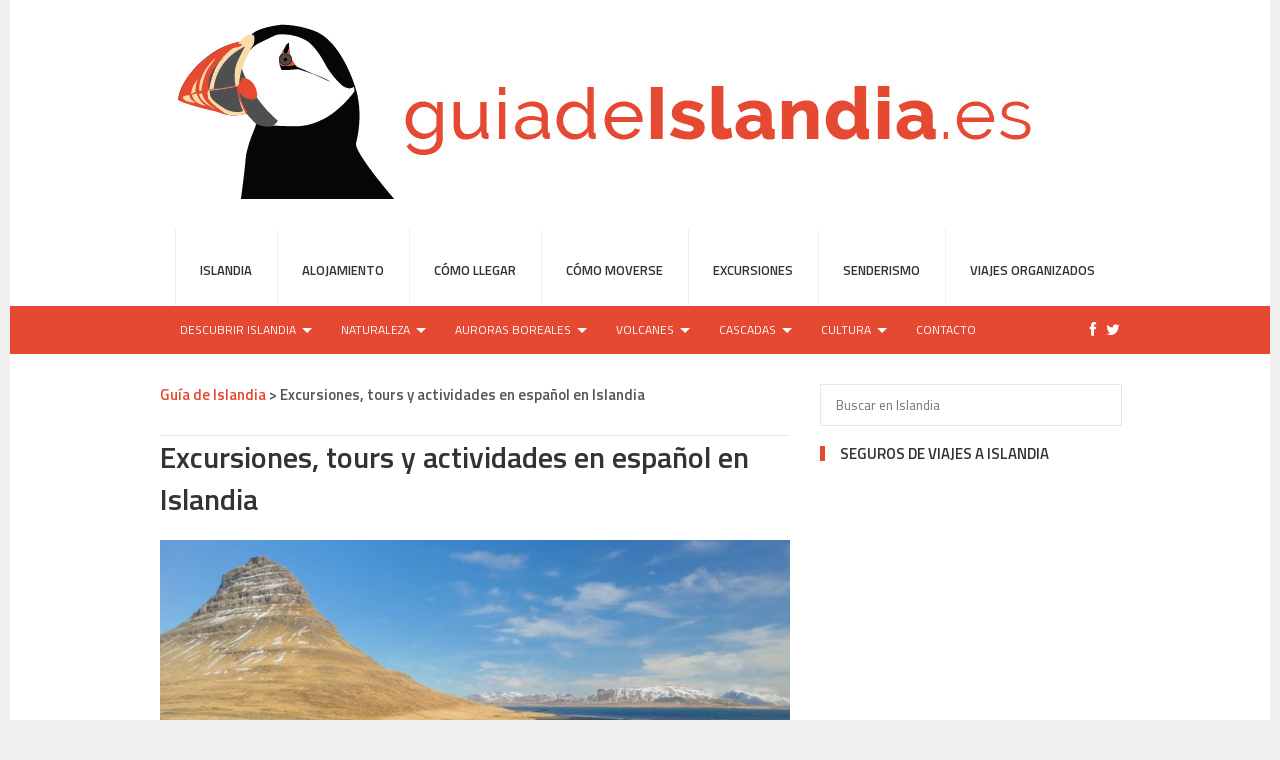

--- FILE ---
content_type: text/html; charset=UTF-8
request_url: https://www.guiadeislandia.es/excursiones-en-espanol-en-islandia/
body_size: 17698
content:
<!DOCTYPE html>
<html class="no-js" lang="es">
<head>
<meta charset="UTF-8">
<meta name="viewport" content="width=device-width, initial-scale=1">
<meta name="verification" content="2954899b11ced540b040b50cef433abd" />

<link rel="profile" href="http://gmpg.org/xfn/11">
<link rel="pingback" href="https://www.guiadeislandia.es/xmlrpc.php">

<meta name='robots' content='index, follow, max-image-preview:large, max-snippet:-1, max-video-preview:-1' />

	<!-- This site is optimized with the Yoast SEO plugin v26.5 - https://yoast.com/wordpress/plugins/seo/ -->
	<title>Excursiones, tours y actividades en español en Islandia - Guía de Islandia</title>
	<link rel="canonical" href="https://www.guiadeislandia.es/excursiones-en-espanol-en-islandia/" />
	<meta property="og:locale" content="es_ES" />
	<meta property="og:type" content="article" />
	<meta property="og:title" content="Excursiones, tours y actividades en español en Islandia - Guía de Islandia" />
	<meta property="og:description" content="Rutas y excursiones en español o en inglés. Cuando se sale de España o de Latinoamérica es conveniente prepararse para&hellip;" />
	<meta property="og:url" content="https://www.guiadeislandia.es/excursiones-en-espanol-en-islandia/" />
	<meta property="og:site_name" content="Guía de Islandia" />
	<meta property="article:modified_time" content="2022-08-07T17:28:30+00:00" />
	<meta property="og:image" content="https://www.guiadeislandia.es/wp-content/uploads/2018/10/snaefellsnes-islandia-kirkjufell-1024x576.jpg" />
	<script type="application/ld+json" class="yoast-schema-graph">{"@context":"https://schema.org","@graph":[{"@type":"WebPage","@id":"https://www.guiadeislandia.es/excursiones-en-espanol-en-islandia/","url":"https://www.guiadeislandia.es/excursiones-en-espanol-en-islandia/","name":"Excursiones, tours y actividades en español en Islandia - Guía de Islandia","isPartOf":{"@id":"https://www.guiadeislandia.es/#website"},"primaryImageOfPage":{"@id":"https://www.guiadeislandia.es/excursiones-en-espanol-en-islandia/#primaryimage"},"image":{"@id":"https://www.guiadeislandia.es/excursiones-en-espanol-en-islandia/#primaryimage"},"thumbnailUrl":"https://www.guiadeislandia.es/wp-content/uploads/2018/10/snaefellsnes-islandia-kirkjufell-1024x576.jpg","datePublished":"2018-10-29T12:34:50+00:00","dateModified":"2022-08-07T17:28:30+00:00","inLanguage":"es","potentialAction":[{"@type":"ReadAction","target":["https://www.guiadeislandia.es/excursiones-en-espanol-en-islandia/"]}]},{"@type":"ImageObject","inLanguage":"es","@id":"https://www.guiadeislandia.es/excursiones-en-espanol-en-islandia/#primaryimage","url":"https://www.guiadeislandia.es/wp-content/uploads/2018/10/snaefellsnes-islandia-kirkjufell.jpg","contentUrl":"https://www.guiadeislandia.es/wp-content/uploads/2018/10/snaefellsnes-islandia-kirkjufell.jpg","width":1919,"height":1080,"caption":"La espectacular montaña de Kirkjufell, en la Península de Snaefellsnes"},{"@type":"WebSite","@id":"https://www.guiadeislandia.es/#website","url":"https://www.guiadeislandia.es/","name":"Guía de Islandia","description":"Información y Turismo","potentialAction":[{"@type":"SearchAction","target":{"@type":"EntryPoint","urlTemplate":"https://www.guiadeislandia.es/?s={search_term_string}"},"query-input":{"@type":"PropertyValueSpecification","valueRequired":true,"valueName":"search_term_string"}}],"inLanguage":"es"}]}</script>
	<!-- / Yoast SEO plugin. -->


<link rel='dns-prefetch' href='//fonts.googleapis.com' />
<link rel="alternate" type="application/rss+xml" title="Guía de Islandia &raquo; Feed" href="https://www.guiadeislandia.es/feed/" />
<link rel="alternate" type="application/rss+xml" title="Guía de Islandia &raquo; Feed de los comentarios" href="https://www.guiadeislandia.es/comments/feed/" />
<link rel="alternate" title="oEmbed (JSON)" type="application/json+oembed" href="https://www.guiadeislandia.es/wp-json/oembed/1.0/embed?url=https%3A%2F%2Fwww.guiadeislandia.es%2Fexcursiones-en-espanol-en-islandia%2F" />
<link rel="alternate" title="oEmbed (XML)" type="text/xml+oembed" href="https://www.guiadeislandia.es/wp-json/oembed/1.0/embed?url=https%3A%2F%2Fwww.guiadeislandia.es%2Fexcursiones-en-espanol-en-islandia%2F&#038;format=xml" />
<link href="https://www.guiadeislandia.es/wp-content/uploads/2024/04/ico_islandia.jpg" rel="icon">
<style id='wp-img-auto-sizes-contain-inline-css' type='text/css'>
img:is([sizes=auto i],[sizes^="auto," i]){contain-intrinsic-size:3000px 1500px}
/*# sourceURL=wp-img-auto-sizes-contain-inline-css */
</style>
<style id='wp-emoji-styles-inline-css' type='text/css'>

	img.wp-smiley, img.emoji {
		display: inline !important;
		border: none !important;
		box-shadow: none !important;
		height: 1em !important;
		width: 1em !important;
		margin: 0 0.07em !important;
		vertical-align: -0.1em !important;
		background: none !important;
		padding: 0 !important;
	}
/*# sourceURL=wp-emoji-styles-inline-css */
</style>
<style id='wp-block-library-inline-css' type='text/css'>
:root{--wp-block-synced-color:#7a00df;--wp-block-synced-color--rgb:122,0,223;--wp-bound-block-color:var(--wp-block-synced-color);--wp-editor-canvas-background:#ddd;--wp-admin-theme-color:#007cba;--wp-admin-theme-color--rgb:0,124,186;--wp-admin-theme-color-darker-10:#006ba1;--wp-admin-theme-color-darker-10--rgb:0,107,160.5;--wp-admin-theme-color-darker-20:#005a87;--wp-admin-theme-color-darker-20--rgb:0,90,135;--wp-admin-border-width-focus:2px}@media (min-resolution:192dpi){:root{--wp-admin-border-width-focus:1.5px}}.wp-element-button{cursor:pointer}:root .has-very-light-gray-background-color{background-color:#eee}:root .has-very-dark-gray-background-color{background-color:#313131}:root .has-very-light-gray-color{color:#eee}:root .has-very-dark-gray-color{color:#313131}:root .has-vivid-green-cyan-to-vivid-cyan-blue-gradient-background{background:linear-gradient(135deg,#00d084,#0693e3)}:root .has-purple-crush-gradient-background{background:linear-gradient(135deg,#34e2e4,#4721fb 50%,#ab1dfe)}:root .has-hazy-dawn-gradient-background{background:linear-gradient(135deg,#faaca8,#dad0ec)}:root .has-subdued-olive-gradient-background{background:linear-gradient(135deg,#fafae1,#67a671)}:root .has-atomic-cream-gradient-background{background:linear-gradient(135deg,#fdd79a,#004a59)}:root .has-nightshade-gradient-background{background:linear-gradient(135deg,#330968,#31cdcf)}:root .has-midnight-gradient-background{background:linear-gradient(135deg,#020381,#2874fc)}:root{--wp--preset--font-size--normal:16px;--wp--preset--font-size--huge:42px}.has-regular-font-size{font-size:1em}.has-larger-font-size{font-size:2.625em}.has-normal-font-size{font-size:var(--wp--preset--font-size--normal)}.has-huge-font-size{font-size:var(--wp--preset--font-size--huge)}.has-text-align-center{text-align:center}.has-text-align-left{text-align:left}.has-text-align-right{text-align:right}.has-fit-text{white-space:nowrap!important}#end-resizable-editor-section{display:none}.aligncenter{clear:both}.items-justified-left{justify-content:flex-start}.items-justified-center{justify-content:center}.items-justified-right{justify-content:flex-end}.items-justified-space-between{justify-content:space-between}.screen-reader-text{border:0;clip-path:inset(50%);height:1px;margin:-1px;overflow:hidden;padding:0;position:absolute;width:1px;word-wrap:normal!important}.screen-reader-text:focus{background-color:#ddd;clip-path:none;color:#444;display:block;font-size:1em;height:auto;left:5px;line-height:normal;padding:15px 23px 14px;text-decoration:none;top:5px;width:auto;z-index:100000}html :where(.has-border-color){border-style:solid}html :where([style*=border-top-color]){border-top-style:solid}html :where([style*=border-right-color]){border-right-style:solid}html :where([style*=border-bottom-color]){border-bottom-style:solid}html :where([style*=border-left-color]){border-left-style:solid}html :where([style*=border-width]){border-style:solid}html :where([style*=border-top-width]){border-top-style:solid}html :where([style*=border-right-width]){border-right-style:solid}html :where([style*=border-bottom-width]){border-bottom-style:solid}html :where([style*=border-left-width]){border-left-style:solid}html :where(img[class*=wp-image-]){height:auto;max-width:100%}:where(figure){margin:0 0 1em}html :where(.is-position-sticky){--wp-admin--admin-bar--position-offset:var(--wp-admin--admin-bar--height,0px)}@media screen and (max-width:600px){html :where(.is-position-sticky){--wp-admin--admin-bar--position-offset:0px}}
/*wp_block_styles_on_demand_placeholder:697c655caa34f*/
/*# sourceURL=wp-block-library-inline-css */
</style>
<style id='classic-theme-styles-inline-css' type='text/css'>
/*! This file is auto-generated */
.wp-block-button__link{color:#fff;background-color:#32373c;border-radius:9999px;box-shadow:none;text-decoration:none;padding:calc(.667em + 2px) calc(1.333em + 2px);font-size:1.125em}.wp-block-file__button{background:#32373c;color:#fff;text-decoration:none}
/*# sourceURL=/wp-includes/css/classic-themes.min.css */
</style>
<link rel='stylesheet' id='contact-form-7-css' href='https://www.guiadeislandia.es/wp-content/plugins/contact-form-7/includes/css/styles.css?ver=6.1.4' type='text/css' media='all' />
<link rel='stylesheet' id='crp-style-rounded-thumbs-css' href='https://www.guiadeislandia.es/wp-content/plugins/contextual-related-posts/css/rounded-thumbs.min.css?ver=4.1.0' type='text/css' media='all' />
<style id='crp-style-rounded-thumbs-inline-css' type='text/css'>

			.crp_related.crp-rounded-thumbs a {
				width: 150px;
                height: 150px;
				text-decoration: none;
			}
			.crp_related.crp-rounded-thumbs img {
				max-width: 150px;
				margin: auto;
			}
			.crp_related.crp-rounded-thumbs .crp_title {
				width: 100%;
			}
			
/*# sourceURL=crp-style-rounded-thumbs-inline-css */
</style>
<link rel='stylesheet' id='theworld-fonts-css' href='//fonts.googleapis.com/css?family=Titillium+Web%3A400%2C300%2C300italic%2C400italic%2C600' type='text/css' media='all' />
<link rel='stylesheet' id='theworld-style-css' href='https://www.guiadeislandia.es/wp-content/themes/theworld%20tuneado/style.min.css?ver=6.9' type='text/css' media='all' />
<link rel='stylesheet' id='theworld-responsive-css' href='https://www.guiadeislandia.es/wp-content/themes/theworld%20tuneado/assets/css/responsive.css?ver=6.9' type='text/css' media='all' />
<link rel='stylesheet' id='theworld-color-schemes-css' href='https://www.guiadeislandia.es/wp-content/themes/theworld%20tuneado/assets/colors/red-orange.css' type='text/css' media='all' />
<script type="text/javascript" src="https://www.guiadeislandia.es/wp-includes/js/jquery/jquery.min.js?ver=3.7.1" id="jquery-core-js"></script>
<script type="text/javascript" src="https://www.guiadeislandia.es/wp-includes/js/jquery/jquery-migrate.min.js?ver=3.4.1" id="jquery-migrate-js"></script>
<link rel="https://api.w.org/" href="https://www.guiadeislandia.es/wp-json/" /><link rel="alternate" title="JSON" type="application/json" href="https://www.guiadeislandia.es/wp-json/wp/v2/pages/2393" /><link rel="EditURI" type="application/rsd+xml" title="RSD" href="https://www.guiadeislandia.es/xmlrpc.php?rsd" />
<meta name="generator" content="WordPress 6.9" />
<link rel='shortlink' href='https://www.guiadeislandia.es/?p=2393' />
<meta name="template" content="TheWorld 1.0.1" />
<!--[if lte IE 9]>
<script src="https://www.guiadeislandia.es/wp-content/themes/theworld%20tuneado/assets/js/html5shiv.js"></script>
<![endif]-->
<script>
  (function(i,s,o,g,r,a,m){i['GoogleAnalyticsObject']=r;i[r]=i[r]||function(){
  (i[r].q=i[r].q||[]).push(arguments)},i[r].l=1*new Date();a=s.createElement(o),
  m=s.getElementsByTagName(o)[0];a.async=1;a.src=g;m.parentNode.insertBefore(a,m)
  })(window,document,'script','//www.google-analytics.com/analytics.js','ga');

  ga('create', 'UA-315178-33', 'auto');
  ga('send', 'pageview');

</script>
	<!-- Google tag (gtag.js) -->
<script async src="https://www.googletagmanager.com/gtag/js?id=G-BWENKKE4BN"></script>
<script>
  window.dataLayer = window.dataLayer || [];
  function gtag(){dataLayer.push(arguments);}
  gtag('js', new Date());

  gtag('config', 'G-BWENKKE4BN');
</script>
</head>

<body class="wp-singular page-template-default page page-id-2393 wp-theme-theworldtuneado layout-2c-l" itemscope="itemscope" itemtype="http://schema.org/WebPage">

<div id="page" class="hfeed site clearfix">

	<div class="page-wrapper">

		<a id="primary-mobile-menu" class="container" href="#"><i class="fa fa-bars"></i> Primary Menu</a>

			
		<header id="masthead" class="site-header clearfix" role="banner" itemscope="itemscope" itemtype="http://schema.org/WPHeader">

			<div class="container">

				<div class="site-branding">
					<div id="logo" itemscope itemtype="http://schema.org/Brand">
<a href="https://www.guiadeislandia.es" itemprop="url" rel="home">
<img itemprop="logo" src="https://www.guiadeislandia.es/wp-content/uploads/2015/05/banner-islandia.jpg" alt="Guía de Islandia" />
</a>
</div>
				</div>

				
	<nav id="primary-nav" class="main-navigation" role="navigation" itemscope="itemscope" itemtype="http://schema.org/SiteNavigationElement">

		<div class="menu-cabecera-principal-container"><ul id="primary-menu" class="sf-menu"><li  id="menu-item-1549" class="menu-item menu-item-type-post_type menu-item-object-page menu-item-home menu-item-has-children menu-item-1549"><a title="Islandia" href="https://www.guiadeislandia.es/">Islandia</a>
<ul class="sub-menu">
	<li  id="menu-item-1602" class="menu-item menu-item-type-post_type menu-item-object-page menu-item-has-children menu-item-1602"><a title="Reykiavík" href="https://www.guiadeislandia.es/reykiavik/">Reykiavík</a>
	<ul>
		<li  id="menu-item-3056" class="menu-item menu-item-type-post_type menu-item-object-page menu-item-3056"><a href="https://www.guiadeislandia.es/reykjavik-city-card-reikiavik/">Reykjavik city card</a></li>

	</ul>
</li>
	<li  id="menu-item-1596" class="menu-item menu-item-type-post_type menu-item-object-page menu-item-1596"><a title="Akureyri" href="https://www.guiadeislandia.es/akureyri/">Akureyri</a></li>
	<li  id="menu-item-1598" class="menu-item menu-item-type-post_type menu-item-object-page menu-item-1598"><a title="Husavík" href="https://www.guiadeislandia.es/husavik/">Husavík</a></li>
	<li  id="menu-item-1944" class="menu-item menu-item-type-post_type menu-item-object-page menu-item-1944"><a title="Vík í Mýrdal" href="https://www.guiadeislandia.es/vik-i-myrdal/">Vík í Mýrdal</a></li>
	<li  id="menu-item-1601" class="menu-item menu-item-type-post_type menu-item-object-page menu-item-1601"><a title="Las Islas Vestmann" href="https://www.guiadeislandia.es/las-islas-vestmann/">Las Islas Vestmann</a></li>
	<li  id="menu-item-2470" class="menu-item menu-item-type-post_type menu-item-object-page menu-item-2470"><a title="Los Fiordos del Oeste" href="https://www.guiadeislandia.es/los-fiordos-del-oeste/">Los Fiordos del Oeste</a></li>
	<li  id="menu-item-1599" class="menu-item menu-item-type-post_type menu-item-object-page menu-item-1599"><a title="Isafjördur" href="https://www.guiadeislandia.es/isafjordur/">Isafjördur</a></li>
	<li  id="menu-item-1597" class="menu-item menu-item-type-post_type menu-item-object-page menu-item-1597"><a title="Egilsstadir – Fljótsdalshérad" href="https://www.guiadeislandia.es/egilsstadir-fljotsdalsherad/">Egilsstadir – Fljótsdalshérad</a></li>
	<li  id="menu-item-2140" class="menu-item menu-item-type-post_type menu-item-object-page menu-item-2140"><a title="Arnarstapi" href="https://www.guiadeislandia.es/arnarstapi/">Arnarstapi</a></li>
	<li  id="menu-item-1600" class="menu-item menu-item-type-post_type menu-item-object-page menu-item-1600"><a title="Kirkjubaejarklaustur" href="https://www.guiadeislandia.es/kirkjubaejarklaustur/">Kirkjubaejarklaustur</a></li>
	<li  id="menu-item-1603" class="menu-item menu-item-type-post_type menu-item-object-page menu-item-1603"><a title="Seydisfjördur" href="https://www.guiadeislandia.es/seydisfjordur/">Seydisfjördur</a></li>
	<li  id="menu-item-1818" class="menu-item menu-item-type-post_type menu-item-object-page menu-item-1818"><a title="Borgarnes" href="https://www.guiadeislandia.es/borgarnes/">Borgarnes</a></li>

</ul>
</li>
<li  id="menu-item-1553" class="menu-item menu-item-type-post_type menu-item-object-page menu-item-has-children menu-item-1553"><a title="Alojamiento" href="https://www.guiadeislandia.es/alojamiento-en-islandia/">Alojamiento</a>
<ul class="sub-menu">
	<li  id="menu-item-1554" class="menu-item menu-item-type-post_type menu-item-object-page menu-item-1554"><a title="Hoteles en Islandia" href="https://www.guiadeislandia.es/alojamiento-en-islandia/hoteles-en-islandia/">Hoteles en Islandia</a></li>
	<li  id="menu-item-1555" class="menu-item menu-item-type-post_type menu-item-object-page menu-item-1555"><a title="Bed &#038; Breakfast en Islandia" href="https://www.guiadeislandia.es/alojamiento-en-islandia/bed-breakfast-en-islandia/">Bed &#038; Breakfast en Islandia</a></li>
	<li  id="menu-item-1556" class="menu-item menu-item-type-post_type menu-item-object-page menu-item-1556"><a title="Cabañas en Islandia" href="https://www.guiadeislandia.es/alojamiento-en-islandia/cabanas-en-islandia/">Cabañas en Islandia</a></li>
	<li  id="menu-item-1557" class="menu-item menu-item-type-post_type menu-item-object-page menu-item-1557"><a title="Campings en Islandia" href="https://www.guiadeislandia.es/alojamiento-en-islandia/campings-en-islandia/">Campings en Islandia</a></li>
	<li  id="menu-item-1558" class="menu-item menu-item-type-post_type menu-item-object-page menu-item-1558"><a title="Casas rurales en Islandia" href="https://www.guiadeislandia.es/alojamiento-en-islandia/casas-rurales/">Casas rurales en Islandia</a></li>
	<li  id="menu-item-1559" class="menu-item menu-item-type-post_type menu-item-object-page menu-item-1559"><a title="Granjas en Islandia" href="https://www.guiadeislandia.es/alojamiento-en-islandia/granjas-en-islandia/">Granjas en Islandia</a></li>
	<li  id="menu-item-1561" class="menu-item menu-item-type-post_type menu-item-object-page menu-item-1561"><a title="Hostales y Albergues en Islandia" href="https://www.guiadeislandia.es/alojamiento-en-islandia/hostales-y-albergues-en-islandia/">Hostales y Albergues en Islandia</a></li>

</ul>
</li>
<li  id="menu-item-1562" class="menu-item menu-item-type-post_type menu-item-object-page menu-item-has-children menu-item-1562"><a title="Cómo llegar" href="https://www.guiadeislandia.es/como-llegar-a-islandia/">Cómo llegar</a>
<ul class="sub-menu">
	<li  id="menu-item-1563" class="menu-item menu-item-type-post_type menu-item-object-page menu-item-has-children menu-item-1563"><a title="Vuelos a Islandia" href="https://www.guiadeislandia.es/como-llegar-a-islandia/vuelos-a-islandia/">Vuelos a Islandia</a>
	<ul>
		<li  id="menu-item-2547" class="menu-item menu-item-type-post_type menu-item-object-page menu-item-2547"><a title="Reclamación Vuelos a Islandia" href="https://www.guiadeislandia.es/reclamacion-vuelos-a-islandia/">Reclamación Vuelos a Islandia</a></li>

	</ul>
</li>
	<li  id="menu-item-2181" class="menu-item menu-item-type-post_type menu-item-object-page menu-item-2181"><a title="Traslado en bus aeropuerto Keflavík y estación de Reykjavik" href="https://www.guiadeislandia.es/traslado-bus-aeropuerto-keflavik-estacion-reykjavik/">Traslado en bus aeropuerto Keflavík y estación de Reykjavik</a></li>
	<li  id="menu-item-1564" class="menu-item menu-item-type-post_type menu-item-object-page menu-item-1564"><a title="Aeropuerto de Keflavik" href="https://www.guiadeislandia.es/como-llegar-a-islandia/aeropuerto-de-keflavik/">Aeropuerto de Keflavik</a></li>
	<li  id="menu-item-1565" class="menu-item menu-item-type-post_type menu-item-object-page menu-item-1565"><a title="Cruceros en Islandia" href="https://www.guiadeislandia.es/como-llegar-a-islandia/cruceros-en-islandia/">Cruceros en Islandia</a></li>

</ul>
</li>
<li  id="menu-item-1567" class="menu-item menu-item-type-post_type menu-item-object-page menu-item-has-children menu-item-1567"><a title="Cómo moverse" href="https://www.guiadeislandia.es/como-moverse-por-islandia/">Cómo moverse</a>
<ul class="sub-menu">
	<li  id="menu-item-1550" class="menu-item menu-item-type-post_type menu-item-object-page menu-item-1550"><a title="Alquilar un coche en Islandia" href="https://www.guiadeislandia.es/como-moverse-por-islandia/alquilar-un-coche/">Alquilar un coche en Islandia</a></li>
	<li  id="menu-item-1568" class="menu-item menu-item-type-post_type menu-item-object-page menu-item-1568"><a title="Alquiler de Autocaravana en Islandia" href="https://www.guiadeislandia.es/como-moverse-por-islandia/alquiler-de-autocaravana-en-islandia/">Alquiler de Autocaravana en Islandia</a></li>
	<li  id="menu-item-1560" class="menu-item menu-item-type-post_type menu-item-object-page menu-item-1560"><a title="Alquiler Campervan, coche + hotel en Islandia" href="https://www.guiadeislandia.es/alojamiento-en-islandia/campervan-coche-hotel-en-islandia/">Alquiler Campervan, coche + hotel en Islandia</a></li>
	<li  id="menu-item-1551" class="menu-item menu-item-type-post_type menu-item-object-page menu-item-1551"><a title="Conducir en Islandia" href="https://www.guiadeislandia.es/como-moverse-por-islandia/conducir-en-islandia/">Conducir en Islandia</a></li>
	<li  id="menu-item-3055" class="menu-item menu-item-type-post_type menu-item-object-page menu-item-3055"><a href="https://www.guiadeislandia.es/reykjavik-city-card-reikiavik/">Reykjavik city card</a></li>
	<li  id="menu-item-1566" class="menu-item menu-item-type-post_type menu-item-object-page menu-item-1566"><a title="Ferries en Islandia" href="https://www.guiadeislandia.es/como-llegar-a-islandia/ferries-en-islandia/">Ferries en Islandia</a></li>

</ul>
</li>
<li  id="menu-item-1618" class="menu-item menu-item-type-post_type menu-item-object-page current-menu-ancestor current-menu-parent current_page_parent current_page_ancestor menu-item-has-children menu-item-1618"><a title="Excursiones" href="https://www.guiadeislandia.es/que-ver-que-hacer-en-islandia/">Excursiones</a>
<ul class="sub-menu">
	<li  id="menu-item-2397" class="menu-item menu-item-type-post_type menu-item-object-page current-menu-item page_item page-item-2393 current_page_item menu-item-2397"><a title="Excursiones, tours y actividades en español en Islandia" href="https://www.guiadeislandia.es/excursiones-en-espanol-en-islandia/">Excursiones, tours y actividades en español en Islandia</a></li>
	<li  id="menu-item-1985" class="menu-item menu-item-type-post_type menu-item-object-page menu-item-1985"><a title="Submarinismo en la Falla de Silfra" href="https://www.guiadeislandia.es/submarinismo-en-la-falla-de-silfra-buceo/">Submarinismo en la Falla de Silfra</a></li>
	<li  id="menu-item-1612" class="menu-item menu-item-type-post_type menu-item-object-page menu-item-1612"><a title="Excursión invernal por Landmannalaugar en Súper Jeep" href="https://www.guiadeislandia.es/excursion-invernal-por-landmannalaugar-en-super-jeep/">Excursión invernal por Landmannalaugar en Súper Jeep</a></li>
	<li  id="menu-item-1616" class="menu-item menu-item-type-post_type menu-item-object-page menu-item-1616"><a title="Excursion ruta Juego de Tronos en Islandia" href="https://www.guiadeislandia.es/excursion-ruta-juego-de-tronos-en-islandia/">Excursion ruta Juego de Tronos en Islandia</a></li>
	<li  id="menu-item-1617" class="menu-item menu-item-type-post_type menu-item-object-page menu-item-1617"><a title="Excursión volcán Askja en súper jeep privado" href="https://www.guiadeislandia.es/excursion-volcan-askja-en-super-jeep-privado/">Excursión volcán Askja en súper jeep privado</a></li>
	<li  id="menu-item-1611" class="menu-item menu-item-type-post_type menu-item-object-page menu-item-1611"><a title="Excursión cueva de lava de Lofthellir desde Myvatn" href="https://www.guiadeislandia.es/excursion-cueva-de-lava-de-lofthellir-desde-myvatn/">Excursión cueva de lava de Lofthellir desde Myvatn</a></li>
	<li  id="menu-item-1609" class="menu-item menu-item-type-post_type menu-item-object-page menu-item-1609"><a title="Excursión Avistamiento de Ballenas en Husavik" href="https://www.guiadeislandia.es/excursion-avistamiento-de-ballenas-en-husavik/">Excursión Avistamiento de Ballenas en Husavik</a></li>
	<li  id="menu-item-2204" class="menu-item menu-item-type-post_type menu-item-object-page menu-item-2204"><a title="Tours en helicóptero en Islandia" href="https://www.guiadeislandia.es/tours-helicoptero-islandia-vuelos-reykjavik/">Tours en helicóptero en Islandia</a></li>
	<li  id="menu-item-1610" class="menu-item menu-item-type-post_type menu-item-object-page menu-item-1610"><a title="Excursión avistamiento de ballenas y frailecillos desde Husavik" href="https://www.guiadeislandia.es/excursion-avistamiento-de-ballenas-y-frailecillos-desde-husavik/">Excursión avistamiento de ballenas y frailecillos desde Husavik</a></li>

</ul>
</li>
<li  id="menu-item-1619" class="menu-item menu-item-type-post_type menu-item-object-page menu-item-has-children menu-item-1619"><a title="Senderismo" href="https://www.guiadeislandia.es/que-ver-que-hacer-en-islandia/trekking-y-senderismo-en-islandia/">Senderismo</a>
<ul class="sub-menu">
	<li  id="menu-item-3001" class="menu-item menu-item-type-post_type menu-item-object-page menu-item-3001"><a href="https://www.guiadeislandia.es/volcan-fagradalsfjall/">Volcán de Fagradalsfjall</a></li>
	<li  id="menu-item-1984" class="menu-item menu-item-type-post_type menu-item-object-page menu-item-1984"><a title="Senderismo en los glaciares" href="https://www.guiadeislandia.es/excursiones-senderismo-los-glaciares-islandia/">Senderismo en los glaciares</a></li>
	<li  id="menu-item-2893" class="menu-item menu-item-type-post_type menu-item-object-page menu-item-2893"><a href="https://www.guiadeislandia.es/landmannalaugar-ruta-de-trekking/">Landmannalaugar, Ruta de Trekking</a></li>
	<li  id="menu-item-1620" class="menu-item menu-item-type-post_type menu-item-object-page menu-item-1620"><a title="Trekking de Laugavegur / Laugavegurinn" href="https://www.guiadeislandia.es/trekking-de-laugavegur-laugavegurinn/">Trekking de Laugavegur / Laugavegurinn</a></li>
	<li  id="menu-item-3039" class="menu-item menu-item-type-post_type menu-item-object-page menu-item-3039"><a href="https://www.guiadeislandia.es/ruta-avion-abandonado-playa-solheimasandur/">Ruta avión abandonado Sólheimasandur</a></li>
	<li  id="menu-item-1605" class="menu-item menu-item-type-post_type menu-item-object-page menu-item-1605"><a title="Circuito Landmannalaugar y Hekla en Súper Jeep" href="https://www.guiadeislandia.es/circuito-landmannalaugar-y-hekla-en-super-jeep/">Circuito Landmannalaugar y Hekla en Súper Jeep</a></li>
	<li  id="menu-item-1614" class="menu-item menu-item-type-post_type menu-item-object-page menu-item-1614"><a title="Circuito Landmannalaugar y Hekla en Súper Jeep" href="https://www.guiadeislandia.es/excursion-por-landmannalaugar-y-hekla-en-jeep-desde-arnes/">Excursión por Landmannalaugar y Hekla en Jeep desde Árnes</a></li>
	<li  id="menu-item-1613" class="menu-item menu-item-type-post_type menu-item-object-page menu-item-1613"><a title="Excursión Landmannalaugar en invierno con recorrido por glaciar (dos días)" href="https://www.guiadeislandia.es/excursion-landmannalaugar-en-invierno-con-recorrido-por-glaciar-dos-dias/">Excursión Landmannalaugar en invierno con recorrido por glaciar (dos días)</a></li>
	<li  id="menu-item-1615" class="menu-item menu-item-type-post_type menu-item-object-page menu-item-1615"><a title="Excursión privada por Landmannalaugar y Hekla en Súper Jeep" href="https://www.guiadeislandia.es/excursion-privada-por-landmannalaugar-y-hekla-en-super-jeep/">Excursión privada por Landmannalaugar y Hekla en Súper Jeep</a></li>

</ul>
</li>
<li  id="menu-item-1621" class="menu-item menu-item-type-post_type menu-item-object-page menu-item-has-children menu-item-1621"><a title="Viajes organizados" href="https://www.guiadeislandia.es/viajes-organizados-a-islandia/">Viajes organizados</a>
<ul class="sub-menu">
	<li  id="menu-item-2220" class="menu-item menu-item-type-post_type menu-item-object-page menu-item-2220"><a title="Viajes Fly and Drive Islandia" href="https://www.guiadeislandia.es/viajes-fly-and-drive-islandia/">Viajes Fly and Drive Islandia</a></li>
	<li  id="menu-item-2558" class="menu-item menu-item-type-post_type menu-item-object-page menu-item-2558"><a title="Viaje de Grupo en Islandia" href="https://www.guiadeislandia.es/viaje-de-grupo-en-islandia/">Viaje de Grupo en Islandia</a></li>
	<li  id="menu-item-2265" class="menu-item menu-item-type-post_type menu-item-object-page menu-item-2265"><a title="Viaje Fin de Año en Islandia" href="https://www.guiadeislandia.es/viaje-fin-de-ano-en-islandia/">Viaje Fin de Año Islandia</a></li>
	<li  id="menu-item-2424" class="menu-item menu-item-type-post_type menu-item-object-page menu-item-2424"><a title="Viajes y excursiones a Groenlandia" href="https://www.guiadeislandia.es/viajes-y-excursiones-a-groenlandia/">Viajes y excursiones a Groenlandia</a></li>

</ul>
</li>
</ul></div>
	</nav><!-- #primary-nav -->

	<div class="clearfix"></div>


			</div><!-- .container -->

		</header>

			
	<div id="secondary-bar">

		<div class="container clearfix">

			<a id="secondary-mobile-menu" href="#"><i class="fa fa-bars"></i> <span>Secondary Menu</span></a>

			<nav id="secondary-nav" class="main-navigation" role="navigation" itemscope="itemscope" itemtype="http://schema.org/SiteNavigationElement">

				<ul id="secondary-menu" class="sf-menu"><li  id="menu-item-1622" class="menu-item menu-item-type-post_type menu-item-object-page menu-item-has-children menu-item-1622"><a href="https://www.guiadeislandia.es/descubrir-islandia/">Descubrir Islandia</a>
<ul class="sub-menu">
	<li  id="menu-item-2327" class="menu-item menu-item-type-post_type menu-item-object-page menu-item-2327"><a href="https://www.guiadeislandia.es/islandia-en-invierno/">Islandia en invierno</a></li>
	<li  id="menu-item-246" class="menu-item menu-item-type-post_type menu-item-object-page menu-item-246"><a href="https://www.guiadeislandia.es/la-ruta-del-circulo-de-oro-o-circulo-dorado-gullni-hringurinn/">La ruta del Círculo de oro</a></li>
	<li  id="menu-item-1082" class="menu-item menu-item-type-post_type menu-item-object-page menu-item-1082"><a href="https://www.guiadeislandia.es/ruta-del-circulo-de-diamante-diamond-ring/">Ruta del Círculo de Diamante</a></li>
	<li  id="menu-item-555" class="menu-item menu-item-type-post_type menu-item-object-page menu-item-555"><a href="https://www.guiadeislandia.es/ruta-circular-de-islandia-ring-road/">Ruta circular de Islandia, Ring Road</a></li>
	<li  id="menu-item-1498" class="menu-item menu-item-type-post_type menu-item-object-page menu-item-1498"><a href="https://www.guiadeislandia.es/ruta-por-la-islandia-de-juego-de-tronos/">Ruta  Juego de Tronos</a></li>
	<li  id="menu-item-1175" class="menu-item menu-item-type-post_type menu-item-object-page menu-item-1175"><a href="https://www.guiadeislandia.es/que-ver-que-hacer-en-islandia/avistamiento-de-ballenas-en-islandia/">Avistamiento de ballenas</a></li>
	<li  id="menu-item-1506" class="menu-item menu-item-type-post_type menu-item-object-page menu-item-1506"><a href="https://www.guiadeislandia.es/submarinismo-en-islandia/">Submarinismo en Islandia</a></li>
	<li  id="menu-item-635" class="menu-item menu-item-type-post_type menu-item-object-page menu-item-635"><a href="https://www.guiadeislandia.es/que-ver-que-hacer-en-islandia/el-caballo-islandes-equitacion-en-islandia/">El caballo islandés</a></li>
	<li  id="menu-item-2349" class="menu-item menu-item-type-post_type menu-item-object-page menu-item-2349"><a href="https://www.guiadeislandia.es/tours-helicoptero-islandia-vuelos-reykjavik/">Tours en helicóptero en Islandia</a></li>
	<li  id="menu-item-2347" class="menu-item menu-item-type-post_type menu-item-object-page menu-item-2347"><a href="https://www.guiadeislandia.es/tour-en-helicoptero-reykjavik/">Tour en helicóptero Reykjavík</a></li>

</ul>
</li>
<li  id="menu-item-247" class="menu-item menu-item-type-post_type menu-item-object-page menu-item-has-children menu-item-247"><a href="https://www.guiadeislandia.es/naturaleza-en-islandia/">Naturaleza</a>
<ul class="sub-menu">
	<li  id="menu-item-451" class="menu-item menu-item-type-post_type menu-item-object-page menu-item-451"><a href="https://www.guiadeislandia.es/la-laguna-azul-blue-lagoon/">La Laguna Azul, Blue Lagoon</a></li>
	<li  id="menu-item-2725" class="menu-item menu-item-type-post_type menu-item-object-page menu-item-2725"><a href="https://www.guiadeislandia.es/sky-lagoon-de-kopavogur/">Sky lagoon de Kópavogur</a></li>
	<li  id="menu-item-245" class="menu-item menu-item-type-post_type menu-item-object-page menu-item-245"><a href="https://www.guiadeislandia.es/parque-nacional-de-thingvellir/">Parque Nacional Thingvellir</a></li>
	<li  id="menu-item-426" class="menu-item menu-item-type-post_type menu-item-object-page menu-item-426"><a href="https://www.guiadeislandia.es/haukadalur-el-valle-de-los-geisers/">El Valle de los géisers</a></li>
	<li  id="menu-item-2891" class="menu-item menu-item-type-post_type menu-item-object-page menu-item-2891"><a href="https://www.guiadeislandia.es/landmannalaugar-ruta-de-trekking/">Landmannalaugar, Ruta de Trekking</a></li>
	<li  id="menu-item-2103" class="menu-item menu-item-type-post_type menu-item-object-page menu-item-2103"><a href="https://www.guiadeislandia.es/peninsula-de-snaefellsnes/">Península de Snaefellsnes</a></li>
	<li  id="menu-item-471" class="menu-item menu-item-type-post_type menu-item-object-page menu-item-471"><a href="https://www.guiadeislandia.es/parque-nacional-de-snaefellsjokull/">Parque Nacional Snaefellsjökull</a></li>
	<li  id="menu-item-507" class="menu-item menu-item-type-post_type menu-item-object-page menu-item-507"><a href="https://www.guiadeislandia.es/parque-nacional-de-vatnajokull/">Parque Nacional Vatnajökull</a></li>
	<li  id="menu-item-1702" class="menu-item menu-item-type-post_type menu-item-object-page menu-item-1702"><a href="https://www.guiadeislandia.es/lago-glaciar-de-jokulsarlon/">Lago glaciar de Jokulsarlon</a></li>
	<li  id="menu-item-2742" class="menu-item menu-item-type-post_type menu-item-object-page menu-item-2742"><a href="https://www.guiadeislandia.es/laguna-secreta-secret-lagoon-de-fludir/">Laguna Secreta Secret Lagoon de Fludir</a></li>
	<li  id="menu-item-798" class="menu-item menu-item-type-post_type menu-item-object-page menu-item-798"><a href="https://www.guiadeislandia.es/lago-myvatn/">Lago Myvatn</a></li>
	<li  id="menu-item-1718" class="menu-item menu-item-type-post_type menu-item-object-page menu-item-1718"><a href="https://www.guiadeislandia.es/banos-termales-del-lago-myvatn/">Baños termales de Myvatn</a></li>
	<li  id="menu-item-768" class="menu-item menu-item-type-post_type menu-item-object-page menu-item-768"><a href="https://www.guiadeislandia.es/la-isla-de-surtsey/">La Isla de Surtsey</a></li>
	<li  id="menu-item-1955" class="menu-item menu-item-type-post_type menu-item-object-page menu-item-1955"><a href="https://www.guiadeislandia.es/arco-de-dyrholaey/">Arco de Dyrhólaey</a></li>
	<li  id="menu-item-1957" class="menu-item menu-item-type-post_type menu-item-object-page menu-item-1957"><a href="https://www.guiadeislandia.es/acantilados-reynisfjall-agujas-reynisdrangar/">Acantilados de Reynisfjall /Reynisdrangar.</a></li>
	<li  id="menu-item-1956" class="menu-item menu-item-type-post_type menu-item-object-page menu-item-1956"><a href="https://www.guiadeislandia.es/playas-reynisfjoru-reynisfjara-vik/">Playa de Reynisfjara</a></li>
	<li  id="menu-item-1906" class="menu-item menu-item-type-post_type menu-item-object-page menu-item-1906"><a href="https://www.guiadeislandia.es/submarinismo-en-la-falla-de-silfra-buceo/">Submarinismo en la Falla de Silfra</a></li>

</ul>
</li>
<li  id="menu-item-1403" class="menu-item menu-item-type-post_type menu-item-object-page menu-item-has-children menu-item-1403"><a href="https://www.guiadeislandia.es/auroras-boreales-en-islandia/">Auroras Boreales</a>
<ul class="sub-menu">
	<li  id="menu-item-1579" class="menu-item menu-item-type-post_type menu-item-object-page menu-item-1579"><a href="https://www.guiadeislandia.es/circuito-auroras-boreales-y-ruta-del-circulo-dorado-un-dia/">Circuito auroras boreales y Ruta del Circulo Dorado (un día)</a></li>
	<li  id="menu-item-1582" class="menu-item menu-item-type-post_type menu-item-object-page menu-item-1582"><a href="https://www.guiadeislandia.es/excursion-auroras-boreales-desde-reykiavik/">Excursión auroras boreales desde Reykiavik</a></li>
	<li  id="menu-item-1583" class="menu-item menu-item-type-post_type menu-item-object-page menu-item-1583"><a href="https://www.guiadeislandia.es/excursion-auroras-boreales-en-el-lago-myvatn/">Excursión Auroras Boreales en el lago Myvatn</a></li>

</ul>
</li>
<li  id="menu-item-1108" class="menu-item menu-item-type-post_type menu-item-object-page menu-item-has-children menu-item-1108"><a href="https://www.guiadeislandia.es/volcanes-en-islandia/">Volcanes</a>
<ul class="sub-menu">
	<li  id="menu-item-3002" class="menu-item menu-item-type-post_type menu-item-object-page menu-item-3002"><a href="https://www.guiadeislandia.es/volcan-fagradalsfjall/">Volcán de Fagradalsfjall</a></li>
	<li  id="menu-item-3018" class="menu-item menu-item-type-post_type menu-item-object-page menu-item-3018"><a href="https://www.guiadeislandia.es/volcan-de-meradalir/">Volcán de Meradalir</a></li>
	<li  id="menu-item-1435" class="menu-item menu-item-type-post_type menu-item-object-page menu-item-1435"><a href="https://www.guiadeislandia.es/el-volcan-askja/">El volcán Askja</a></li>
	<li  id="menu-item-1581" class="menu-item menu-item-type-post_type menu-item-object-page menu-item-1581"><a href="https://www.guiadeislandia.es/excursion-al-volcan-askja-en-super-jeep/">Excursión al volcán Askja en Súper jeep</a></li>
	<li  id="menu-item-1592" class="menu-item menu-item-type-post_type menu-item-object-page menu-item-1592"><a href="https://www.guiadeislandia.es/excursion-volcan-askja-en-super-jeep-privado/">Excursión volcán Askja en súper jeep privado</a></li>

</ul>
</li>
<li  id="menu-item-702" class="menu-item menu-item-type-post_type menu-item-object-page menu-item-has-children menu-item-702"><a href="https://www.guiadeislandia.es/cascadas-en-islandia/">Cascadas</a>
<ul class="sub-menu">
	<li  id="menu-item-415" class="menu-item menu-item-type-post_type menu-item-object-page menu-item-415"><a href="https://www.guiadeislandia.es/la-cascada-de-gullfoss/">La cascada de Gullfoss</a></li>
	<li  id="menu-item-1069" class="menu-item menu-item-type-post_type menu-item-object-page menu-item-1069"><a href="https://www.guiadeislandia.es/cascada-de-dettifoss/">Cascada de Dettifoss</a></li>
	<li  id="menu-item-731" class="menu-item menu-item-type-post_type menu-item-object-page menu-item-731"><a href="https://www.guiadeislandia.es/cascada-de-skogafoss/">Cascada de Skógafoss</a></li>
	<li  id="menu-item-1666" class="menu-item menu-item-type-post_type menu-item-object-page menu-item-1666"><a href="https://www.guiadeislandia.es/catarata-de-haifoss/">Catarata de Haifoss</a></li>

</ul>
</li>
<li  id="menu-item-311" class="menu-item menu-item-type-post_type menu-item-object-page menu-item-has-children menu-item-311"><a href="https://www.guiadeislandia.es/cultura-y-patrimonio-en-islandia/">Cultura</a>
<ul class="sub-menu">
	<li  id="menu-item-370" class="menu-item menu-item-type-post_type menu-item-object-page menu-item-370"><a href="https://www.guiadeislandia.es/cultura-y-patrimonio-en-islandia/patrimonio-de-islandia/">Patrimonio</a></li>
	<li  id="menu-item-375" class="menu-item menu-item-type-post_type menu-item-object-page menu-item-375"><a href="https://www.guiadeislandia.es/cultura-y-patrimonio-en-islandia/museos-de-islandia/">Museos</a></li>
	<li  id="menu-item-442" class="menu-item menu-item-type-post_type menu-item-object-page menu-item-442"><a href="https://www.guiadeislandia.es/que-ver-que-hacer-en-islandia/festivales-musicales-en-islandia/">Festivales musicales</a></li>
	<li  id="menu-item-2019" class="menu-item menu-item-type-post_type menu-item-object-page menu-item-2019"><a href="https://www.guiadeislandia.es/gastronomia-islandesa-comer-islandia/">Gastronomía islandesa</a></li>
	<li  id="menu-item-2085" class="menu-item menu-item-type-post_type menu-item-object-page menu-item-2085"><a href="https://www.guiadeislandia.es/cultura-y-patrimonio-en-islandia/musica-en-islandia/">Música en Islandia</a></li>
	<li  id="menu-item-847" class="menu-item menu-item-type-post_type menu-item-object-page menu-item-847"><a href="https://www.guiadeislandia.es/que-ver-que-hacer-en-islandia/faros-de-islandia/">Faros de Islandia</a></li>
	<li  id="menu-item-2028" class="menu-item menu-item-type-post_type menu-item-object-page menu-item-2028"><a href="https://www.guiadeislandia.es/torre-imagina-la-paz-videy-reykiavik/">Torre Imagina la Paz de Videy</a></li>
	<li  id="menu-item-2080" class="menu-item menu-item-type-post_type menu-item-object-page menu-item-2080"><a href="https://www.guiadeislandia.es/piscinas-en-islandia/">Piscinas en Islandia</a></li>
	<li  id="menu-item-2504" class="menu-item menu-item-type-post_type menu-item-object-page menu-item-2504"><a href="https://www.guiadeislandia.es/la-navidad-en-islandia/">La Navidad en Islandia</a></li>

</ul>
</li>
<li  id="menu-item-1623" class="menu-item menu-item-type-post_type menu-item-object-page menu-item-1623"><a href="https://www.guiadeislandia.es/contacto-y-publicidad/">Contacto</a></li>
</ul>
			</nav><!-- #secondary-nav -->
			
			<div class="header-social-icons">
				<a class="tooltip" href="https://www.facebook.com/pages/Guía-de-Islandia/496097600447292" title="Facebook"><i class="fa fa-facebook"></i></a><a class="tooltip" href="https://twitter.com/giroscopoviaja" title="Twitter"><i class="fa fa-twitter"></i></a>			</div>

		</div>

	</div>

	<div class="clearfix"></div>


		<div id="content" class="site-content content-area">
	
		
	
	
	<div id="primary" class="clearfix">
		<div class="container">

			<div id="more-content">
				<main id="main" class="site-main" role="main" itemprop="mainContentOfPage">

<div class="breadcrumbs" xmlns:v="http://rdf.data-vocabulary.org/#">
    <!-- Breadcrumb NavXT 7.5.0 -->
<a title="Ir a Guía de Islandia." href="https://www.guiadeislandia.es" class="home">Guía de Islandia</a> &gt; Excursiones, tours y actividades en español en Islandia</div>

					
						<article id="post-2393" class="post-2393 page type-page status-publish hentry no-post-thumbnail clearfix entry" itemscope="itemscope" itemtype="http://schema.org/CreativeWork">

	<h1 class="page-title" itemprop="headline">Excursiones, tours y actividades en español en Islandia</h1>
	<div class="entry-content" itemprop="text">
		<figure id="attachment_2398" aria-describedby="caption-attachment-2398" style="width: 750px" class="wp-caption aligncenter"><img fetchpriority="high" decoding="async" class="size-large wp-image-2398" src="https://www.guiadeislandia.es/wp-content/uploads/2018/10/snaefellsnes-islandia-kirkjufell-1024x576.jpg" alt="" width="750" height="422" srcset="https://www.guiadeislandia.es/wp-content/uploads/2018/10/snaefellsnes-islandia-kirkjufell-1024x576.jpg 1024w, https://www.guiadeislandia.es/wp-content/uploads/2018/10/snaefellsnes-islandia-kirkjufell-300x169.jpg 300w, https://www.guiadeislandia.es/wp-content/uploads/2018/10/snaefellsnes-islandia-kirkjufell-768x432.jpg 768w, https://www.guiadeislandia.es/wp-content/uploads/2018/10/snaefellsnes-islandia-kirkjufell-710x400.jpg 710w, https://www.guiadeislandia.es/wp-content/uploads/2018/10/snaefellsnes-islandia-kirkjufell-150x84.jpg 150w, https://www.guiadeislandia.es/wp-content/uploads/2018/10/snaefellsnes-islandia-kirkjufell.jpg 1919w" sizes="(max-width: 750px) 100vw, 750px" /><figcaption id="caption-attachment-2398" class="wp-caption-text">La espectacular montaña de Kirkjufell, en la Península de Snaefellsnes</figcaption></figure>
<h1 style="text-align: justify;">Rutas y excursiones en español o en inglés.</h1>
<p style="text-align: justify;">Cuando se sale de España o de Latinoamérica es conveniente prepararse para hablar otros idiomas, francés, alemán, italiano pero sobre todo inglés. Pero en España y Latinoamérica perdemos nuestro tiempo con otras actividades y nuestro nivel de lenguas extranjeras aunque mejorando, no es aún lo suficientemente bueno.</p>
<p style="text-align: justify;">Es cierto que cada vez más gente se comunica en español en el extranjero pero tener unos conocimientos básicos de inglés siempre es útil. En Islandia es bastante necesario ya que <strong>muchas veces los guías en las excursiones y actividades sólo hablan inglés</strong>. De todas formas, por nuestra experiencia<strong> sabemos que manejarse en el idioma de Shakespeare no es siempre posible</strong> y que <strong>mucha gente sólo contrata excursiones en español</strong>. Por eso hemos creado esta sección para ayudar a las personas para las que el idioma de la excursión sea condición <em>sine qua non</em>.</p>
<p class="western" align="justify"><span lang="es-ES">En Islandia hay una amplia gama de excursiones y tours en diferentes idiomas para conocer los<strong> sitios naturales más espectaculares</strong> del país, así como para vivir <strong>experiencias únicas</strong>. Aunque gran parte de las excursiones en Islandia son en inglés, también es posible contratar excursiones en español en algunos de los sitios más populares del país. </span></p>
<p style="text-align: justify;">En nuestros viajes hemos podido conocer a empresas españolas o islandesas que ofrecen actividades y excursiones realizadas por guías españoles, latinoamericanos o hispanófonos. Las excursiones son muy variadas y ofrecen todas las actividades típicas y maravillosas de Islandia: <strong>excursiones por los glaciares; avistamiento de ballenas y otros cetáceos; avistamiento de aves, entre ellas los frailecillos; tours guiados por el Circulo de Oro o de Diamante; visitas a cascadas; excursiones guiadas para ver las Auroras Boreales, etc…</strong></p>
<p><!-- GetYourGuide Analytics --></p>
<p><script async defer src="https://widget.getyourguide.com/dist/pa.umd.production.min.js" data-gyg-partner-id="B01DE"></script></p>
<div data-gyg-href="https://widget.getyourguide.com/default/activities.frame" data-gyg-locale-code="es-ES" data-gyg-widget="activities" data-gyg-number-of-items="3" data-gyg-cmp="Islandia" data-gyg-partner-id="B01DE" data-gyg-placement="content-middle" data-gyg-q="rutas%20islandia"></div>
<h2 class="western" align="justify"><span lang="es-ES">Rutas que se pueden hacer en español.</span></h2>
<p class="western" align="justify"><span lang="es-ES">Es posible reservar <strong>excursiones español al Círculo de Oro, siempre que haya disponibilidad de los guías. </strong>Una buena ruta y muy completa sería posible en un día. Una intensa jornada podría empezar por el <a href="https://www.guiadeislandia.es/haukadalur-el-valle-de-los-geisers/" target="_blank" rel="noopener"><strong>géiser de Strokkur y de Geysir</strong></a>, pasando por la impresionante <a href="https://www.guiadeislandia.es/la-cascada-de-gullfoss/" target="_blank" rel="noopener"><strong>cascada de Gullfoss</strong></a> y terminando en el <a href="https://www.guiadeislandia.es/parque-nacional-de-thingvellir/" target="_blank" rel="noopener"><strong>Parque Nacional de Thingverllir.</strong></a> Allí se puede observar cómo se separan las placas tectónicas norteamericana y euroasiática. </span></p>
<p class="western" align="justify"><span lang="es-ES">Otra de las excursiones en español en Islandia es el<strong> tour a Landmannalaugar</strong>, las tierras del interior del país con esas sorprendentes y espectaculares montañas de tonalidades ocres y verdes. Uno de los lugares más especiales para hacer trekking en Islandia, descubrir cráteres, darse un baño en aguas termales, …<a href="https://www.guiadeislandia.es/landmannalaugar-ruta-de-trekking/" target="_blank" rel="noopener"><strong>Landmannalaugar</strong></a> ofrece al viajero unos paisajes inéditos que los dejarán sin palabras.</span></p>
<p class="western" align="justify"><span lang="es-ES">Muchos viajeros que llegan a Islandia buscan las imponentes cascadas que hay por todo el país, y son tantas en este país de agua, que es posible hacer un <strong>tour de las <a href="https://www.guiadeislandia.es/cascadas-en-islandia-naturaleza-salvaje/" target="_blank" rel="noopener">cascadas de Islandia</a></strong>. Ya solo en la costa sur hay numerosas cascadas, por eso se proponen<strong> excursiones en español</strong> por las cascadas de la costa sur: <strong>Seljalandfoss</strong>, una de las cascadas más conocidas de Islandia porque se puede pasar por detrás de la fuente de agua. La <strong>cascada Gljúfrabúi</strong>, también conocida como “la cascada escondida”, que encontrarán gracias a los guías. Por supuesto, la<a href="https://www.guiadeislandia.es/cascada-de-skogafoss/" target="_blank" rel="noopener"><strong> cascada de Skógafoss</strong></a>, una de las cascadas más grandes de Islandia. Hay muchos tour en inglés por las cascadas, pero también en español.</span></p>
<p class="western" align="justify"><span lang="es-ES">Uno de los tours estrella en Islandia es el<strong> tour de las <a href="https://www.guiadeislandia.es/auroras-boreales-en-islandia/" target="_blank" rel="noopener">auroras boreales</a></strong>, esas partículas solares que consiguen atravesar el escudo magnético jugado en los cielos nórdicos adoptando tonalidades algo verdosas, blancas o rosas. Un auténtico espectáculo que pueden presenciar desde el mes de octubre hasta el mes de marzo. Y, por supuesto hay <strong>tours en español de auroras boreales</strong> en Islandia. </span></p>
<p class="western" align="justify"><span lang="es-ES">La <a href="https://www.guiadeislandia.es/peninsula-de-snaefellsnes/" target="_blank" rel="noopener"><strong>Península de Snaefellsnes</strong></a> es una de las zonas más bellas de Islandia, donde se pueden encontrar todos los paisajes del país: volcanes, glaciares, cuevas, playas y acantilados de impresionantes formaciones basálticas, fiordos, cascadas,&#8230;Aunque lo ideal sería estar al menos dos días en la Península de Snaefellsnes, existen tours de un día para conocer algunos de los lugares más espectaculares, como la <strong>montaña de Kirjufell</strong>, la <strong>cascada de Kirkjufellsfoss</strong> o las extrañas formaciones rocosas de <strong>Arnarstapi</strong>. Hay <strong>excursiones a la Península de Snaefellsnes en español</strong>.</span></p>
<h2 class="western" align="justify"><b><span lang="es-ES">Rutas guiadas y visitas guiadas en español.</span></b></h2>
<figure id="attachment_2435" aria-describedby="caption-attachment-2435" style="width: 720px" class="wp-caption aligncenter"><img decoding="async" class="wp-image-2435 size-full" src="https://www.guiadeislandia.es/wp-content/uploads/2018/11/islandia-guias-espanol.jpg" alt="" width="720" height="1080" srcset="https://www.guiadeislandia.es/wp-content/uploads/2018/11/islandia-guias-espanol.jpg 720w, https://www.guiadeislandia.es/wp-content/uploads/2018/11/islandia-guias-espanol-200x300.jpg 200w, https://www.guiadeislandia.es/wp-content/uploads/2018/11/islandia-guias-espanol-683x1024.jpg 683w, https://www.guiadeislandia.es/wp-content/uploads/2018/11/islandia-guias-espanol-100x150.jpg 100w" sizes="(max-width: 720px) 100vw, 720px" /><figcaption id="caption-attachment-2435" class="wp-caption-text">Visitas a los glaciares, avistamiento de ballenas, auroras boreales&#8230;©María Calvo.</figcaption></figure>
<p class="western" align="justify"><span lang="es-ES">También cabe la posibilidad de personalizar las excursiones, visitas y tours, todo es posible. Solamente, les recordamos que al tratarse de un tipo de visita personalizado y de ser en español, <strong>los precios pueden ser altos</strong>. <strong>En Islandia TODO es caro</strong>, ya lo saben, y si no lo saben se lo recordamos porque muchas personas que nos escriben se quejan de los precios. <strong>Tengan en cuenta que se tratan de servicios caros que implican gastos en impuestos, carburante, vehículos, mantenimiento y salarios</strong>. <strong>Islandia es un país extremadamente caro</strong>, por lo que estos servicios personalizados son <strong>CAROS</strong>. Los grupos en inglés son normalmente más numerosos con lo que el precio baja, pero si no hablan inglés, es necesario crear un grupo especial, menos numeroso y, por lo tanto, más caro. Tengan todo esto en cuenta.</span></p>
<p class="western" align="justify"><span lang="es-ES">Les recordamos que hay muchas excursiones en Islandia que no son en español, pero que son igualmente comprensibles, ya que en muchos casos s</span><span lang="es-ES">on explicaciones básicas y si tienen <strong>ciertas nociones básicas de inglés</strong>, no tendrán problema. Por otra parte, si desean hacer incondicionalmente <strong>algunos tours o experiencias en Islandia, tendrá que ser en inglés</strong>, ya que solo existen en este idioma. Pero es cierto que cada vez se ofrecen más excursiones en español en Islandia.</span></p>
<p><!-- GetYourGuide Analytics --></p>
<p><script async defer src="https://widget.getyourguide.com/dist/pa.umd.production.min.js" data-gyg-partner-id="B01DE"></script></p>
<div data-gyg-href="https://widget.getyourguide.com/default/activities.frame" data-gyg-locale-code="es-ES" data-gyg-widget="activities" data-gyg-number-of-items="4" data-gyg-cmp="Islandia" data-gyg-partner-id="B01DE" data-gyg-placement="content-middle" data-gyg-q="excursiones%20islandia"></div>
<p align="justify">Si desean más información o que les pongamos en contacto con las empresas que conocemos, escríbannos un mensaje o rellenen el formulario que les dejamos más abajo.<br />

<div class="wpcf7 no-js" id="wpcf7-f2433-p2393-o1" lang="en-US" dir="ltr" data-wpcf7-id="2433">
<div class="screen-reader-response"><p role="status" aria-live="polite" aria-atomic="true"></p> <ul></ul></div>
<form action="/excursiones-en-espanol-en-islandia/#wpcf7-f2433-p2393-o1" method="post" class="wpcf7-form init" aria-label="Contact form" novalidate="novalidate" data-status="init">
<fieldset class="hidden-fields-container"><input type="hidden" name="_wpcf7" value="2433" /><input type="hidden" name="_wpcf7_version" value="6.1.4" /><input type="hidden" name="_wpcf7_locale" value="en_US" /><input type="hidden" name="_wpcf7_unit_tag" value="wpcf7-f2433-p2393-o1" /><input type="hidden" name="_wpcf7_container_post" value="2393" /><input type="hidden" name="_wpcf7_posted_data_hash" value="" /><input type="hidden" name="_wpcf7_recaptcha_response" value="" />
</fieldset>
<p>Su nombre (requerido)
</p>
<p><span class="wpcf7-form-control-wrap" data-name="your-name"><input size="40" maxlength="400" class="wpcf7-form-control wpcf7-text wpcf7-validates-as-required" aria-required="true" aria-invalid="false" value="" type="text" name="your-name" /></span>
</p>
<p>Su Email (requerido)
</p>
<p><span class="wpcf7-form-control-wrap" data-name="your-email"><input size="40" maxlength="400" class="wpcf7-form-control wpcf7-email wpcf7-validates-as-required wpcf7-text wpcf7-validates-as-email" aria-required="true" aria-invalid="false" value="" type="email" name="your-email" /></span>
</p>
<p>Asunto
</p>
<p><span class="wpcf7-form-control-wrap" data-name="your-subject"><input size="40" maxlength="400" class="wpcf7-form-control wpcf7-text" aria-invalid="false" value="" type="text" name="your-subject" /></span>
</p>
<p>Su Mensaje
</p>
<p><span class="wpcf7-form-control-wrap" data-name="your-message"><textarea cols="40" rows="10" maxlength="2000" class="wpcf7-form-control wpcf7-textarea" aria-invalid="false" name="your-message"></textarea></span>
</p>
<p>Teléfono (opcional para agilizar el contacto)
</p>
<p><span class="wpcf7-form-control-wrap" data-name="tel-390"><input size="40" maxlength="400" class="wpcf7-form-control wpcf7-tel wpcf7-text wpcf7-validates-as-tel" aria-invalid="false" value="" type="tel" name="tel-390" /></span>
</p>

<p><input class="wpcf7-form-control wpcf7-submit has-spinner" type="submit" value="Enviar" />
</p><div class="wpcf7-response-output" aria-hidden="true"></div>
</form>
</div>
</p>
<div class="crp_related     crp-rounded-thumbs"><h3>Secciones de Islandia relacionadas:</h3><ul><li><a href="https://www.guiadeislandia.es/avistamiento-de-ballenas-y-excursiones-las-islas-de-los-frailecillos/"     class="crp_link post-1190"><figure><img decoding="async" width="150" height="100" src="https://www.guiadeislandia.es/wp-content/uploads/2014/03/frailecillos-excursiones-ballenas.jpg" class="crp_featured crp_thumb crp_thumbnail" alt="frailecillos-excursiones-ballenas" style="" title="Avistamiento de ballenas y excursiones a las islas de los frailecillos" srcset="https://www.guiadeislandia.es/wp-content/uploads/2014/03/frailecillos-excursiones-ballenas.jpg 900w, https://www.guiadeislandia.es/wp-content/uploads/2014/03/frailecillos-excursiones-ballenas-300x199.jpg 300w" sizes="(max-width: 150px) 100vw, 150px" itemprop="image" srcset="https://www.guiadeislandia.es/wp-content/uploads/2014/03/frailecillos-excursiones-ballenas.jpg 900w, https://www.guiadeislandia.es/wp-content/uploads/2014/03/frailecillos-excursiones-ballenas-300x199.jpg 300w" /></figure><span class="crp_title">Avistamiento de ballenas y excursiones a las islas&hellip;</span></a></li><li><a href="https://www.guiadeislandia.es/islandes/"     class="crp_link page-339"><figure><img loading="lazy" decoding="async"  width="150" height="150"  src="https://www.guiadeislandia.es/wp-content/uploads/2013/03/icelandic_flag_island_badge-150x150.jpg" class="crp_firstchild crp_thumb crp_thumbnail" alt="El idioma Islandés" title="El idioma Islandés" /></figure><span class="crp_title">El idioma Islandés</span></a></li><li><a href="https://www.guiadeislandia.es/excursiones-senderismo-los-glaciares-islandia/"     class="crp_link page-1981"><figure><img loading="lazy" decoding="async"  width="150" height="150"  src="https://www.guiadeislandia.es/wp-content/uploads/2017/02/islandia-cuevas-glaciares-150x150.jpg" class="crp_firstchild crp_thumb crp_thumbnail" alt="Excursiones y senderismo en los glaciares de Islandia" title="Excursiones y senderismo en los glaciares de Islandia" /></figure><span class="crp_title">Excursiones y senderismo en los glaciares de Islandia</span></a></li><li><a href="https://www.guiadeislandia.es/como-moverse-por-islandia/"     class="crp_link page-70"><figure><img loading="lazy" decoding="async"  width="150" height="150"  src="https://www.guiadeislandia.es/wp-content/uploads/2013/02/moverse-islandia-bici-150x150.jpg" class="crp_firstchild crp_thumb crp_thumbnail" alt="Cómo moverse por Islandia" title="Cómo moverse por Islandia" /></figure><span class="crp_title">Cómo moverse por Islandia</span></a></li></ul><div class="crp_clear"></div></div>			</div><!-- .entry-content -->
	
	
</article><!-- #post-## -->



					
				</main><!-- #main -->
			</div><!-- #primary -->


<div id="secondary" class="widget-area widget-primary" role="complementary" aria-label="Primary Sidebar" itemscope="itemscope" itemtype="http://schema.org/WPSideBar">
	<aside id="search-6" class="widget widget_search"><form method="get" id="searchform" action="https://www.guiadeislandia.es/" role="search">
	<input type="text" name="s" id="s" placeholder="Buscar en Islandia">
</form></aside><aside id="custom_html-4" class="widget_text widget widget_custom_html"><h1 class="widget-title">Seguros de viajes a Islandia</h1><div class="textwidget custom-html-widget"><iframe scrolling="no" height="550px" width="400px" frameborder="0" sandbox="allow-same-origin allow-scripts allow-popups allow-forms" src="https://heymondo.es/widget/indexProduction.php?identifier=HVznqZeRalbqyVXyVeWStKQ6WNFjbu6KunctyjAl&campaign=ISLANDIA"></iframe></div></aside><aside id="text-2" class="widget widget_text"><h1 class="widget-title">Alquiler de coches en Islandia</h1>			<div class="textwidget"></ul>
<p align="center">
<a href="https://www.guiadeislandia.es/como-moverse-por-islandia/alquilar-un-coche/"><img src="https://www.guiadeislandia.es/wp-content/uploads/2020/03/alquiler_coches_banner_lateral.jpg"></a></p>
</ul>
</div>
		</aside><aside id="text-25" class="widget widget_text"><h1 class="widget-title">Hoteles y B&#038;B en Islandia</h1>			<div class="textwidget"><p align="center">
<a href="https://www.guiadeislandia.es/alojamiento-en-islandia/"><img src="https://www.guiadeislandia.es/wp-content/uploads/2015/01/alojamiento_islandia-hoteles.jpg"></a></p></div>
		</aside><aside id="text-21" class="widget widget_text"><h1 class="widget-title">Alquiler de autocaravanas Islandia</h1>			<div class="textwidget"></ul>
<p align="center">
<a href="https://www.guiadeislandia.es/como-moverse-por-islandia/alquiler-de-autocaravana-en-islandia/"><img src="https://www.guiadeislandia.es/wp-content/uploads/2014/07/alquiler_autocaravana_islandia.jpg"></a></p>
</ul></div>
		</aside><aside id="custom_html-3" class="widget_text widget widget_custom_html"><h1 class="widget-title">Vuelos a Islandia</h1><div class="textwidget custom-html-widget"><div
  data-skyscanner-widget="FlightSearchWidget"
  data-locale="es-ES"
  data-market="ESP"
  data-currency="EUR"
  data-campaign-id="13416"
  data-media-partner-id="2947902"
  data-ad-id="1103262"
></div>
<script src="https://widgets.skyscanner.net/widget-server/js/loader.js" async></script></div></aside><aside id="nav_menu-2" class="widget widget_nav_menu"><h1 class="widget-title">Informaciones y consejos</h1><div class="menu-sidebar-container"><ul id="menu-sidebar" class="menu"><li id="menu-item-205" class="menu-item menu-item-type-post_type menu-item-object-page menu-item-home menu-item-205"><a href="https://www.guiadeislandia.es/">Guia de Turismo de Islandia</a></li>
<li id="menu-item-2221" class="menu-item menu-item-type-post_type menu-item-object-page menu-item-2221"><a href="https://www.guiadeislandia.es/viajes-fly-and-drive-islandia/">Viajes Fly and Drive Islandia</a></li>
<li id="menu-item-2072" class="menu-item menu-item-type-post_type menu-item-object-page menu-item-2072"><a href="https://www.guiadeislandia.es/piscinas-en-islandia/">Piscinas en Islandia</a></li>
<li id="menu-item-2328" class="menu-item menu-item-type-post_type menu-item-object-page menu-item-2328"><a href="https://www.guiadeislandia.es/islandia-en-invierno/">Islandia en invierno</a></li>
<li id="menu-item-206" class="menu-item menu-item-type-post_type menu-item-object-page menu-item-206"><a href="https://www.guiadeislandia.es/mapas-de-islandia/">Mapas de Islandia</a></li>
<li id="menu-item-226" class="menu-item menu-item-type-post_type menu-item-object-page menu-item-226"><a href="https://www.guiadeislandia.es/informaciones-utiles/">Informaciones útiles de Islandia</a></li>
<li id="menu-item-338" class="menu-item menu-item-type-post_type menu-item-object-page menu-item-338"><a href="https://www.guiadeislandia.es/el-tiempo-en-islandia/">El tiempo en Islandia</a></li>
<li id="menu-item-342" class="menu-item menu-item-type-post_type menu-item-object-page menu-item-342"><a href="https://www.guiadeislandia.es/islandes/">El idioma Islandés</a></li>
<li id="menu-item-2298" class="menu-item menu-item-type-post_type menu-item-object-page menu-item-2298"><a href="https://www.guiadeislandia.es/ciudades-y-pueblos-de-islandia/">Ciudades y pueblos de Islandia</a></li>
</ul></div></aside><aside id="text-26" class="widget widget_text"><h1 class="widget-title">Trekking y Senderismo en Islandia</h1>			<div class="textwidget"><p align="center">
<a href="https://www.guiadeislandia.es/que-ver-que-hacer-en-islandia/trekking-y-senderismo-en-islandia/"><img src="https://www.guiadeislandia.es/wp-content/uploads/2015/01/landmannalaugar-excursiones-trekking.jpg"></a></p>
</div>
		</aside><aside id="media_image-2" class="widget widget_media_image"><h1 class="widget-title">Reykjavik city card</h1><figure style="width: 300px" class="wp-caption alignnone"><a href="https://www.guiadeislandia.es/reykjavik-city-card-reikiavik/"><img width="300" height="251" src="https://www.guiadeislandia.es/wp-content/uploads/2025/12/Reykiavik-city-card-300x251.jpg" class="image wp-image-3287  attachment-medium size-medium" alt="" style="max-width: 100%; height: auto;" decoding="async" loading="lazy" srcset="https://www.guiadeislandia.es/wp-content/uploads/2025/12/Reykiavik-city-card-300x251.jpg 300w, https://www.guiadeislandia.es/wp-content/uploads/2025/12/Reykiavik-city-card-1024x856.jpg 1024w, https://www.guiadeislandia.es/wp-content/uploads/2025/12/Reykiavik-city-card-768x642.jpg 768w, https://www.guiadeislandia.es/wp-content/uploads/2025/12/Reykiavik-city-card-150x125.jpg 150w, https://www.guiadeislandia.es/wp-content/uploads/2025/12/Reykiavik-city-card.jpg 1390w" sizes="auto, (max-width: 300px) 100vw, 300px" itemprop="image" /></a><figcaption class="wp-caption-text">Reykjavik city card, perfecta para horror dinero si se visitan varios museos en la capital.</figcaption></figure></aside><aside id="text-13" class="widget widget_text"><h1 class="widget-title">Viajes organizados a Islandia</h1>			<div class="textwidget"></ul>
<p align="center">
<a href="https://www.guiadeislandia.es/viajes-organizados-a-islandia"><img src="https://www.guiadeislandia.es/wp-content/uploads/2013/12/viajes-islandia-organizados.jpg"></a></p>
</ul></div>
		</aside><aside id="custom_html-2" class="widget_text widget widget_custom_html"><h1 class="widget-title">Viajes organizados a Groenlandia</h1><div class="textwidget custom-html-widget"></ul>
<p align="center">
<a href="https://www.guiadeislandia.es/viajes-y-excursiones-a-groenlandia/"><img src="https://www.guiadeislandia.es/wp-content/uploads/2018/10/banner_viaje_groenlandia.jpg"></a></p>
</ul></div></aside><aside id="text-11" class="widget widget_text">			<div class="textwidget"><script async src="//pagead2.googlesyndication.com/pagead/js/adsbygoogle.js"></script>
<!-- Islandia -->
<ins class="adsbygoogle"
     style="display:inline-block;width:160px;height:600px"
     data-ad-client="ca-pub-8206767949452359"
     data-ad-slot="9742724515"></ins>
<script>
(adsbygoogle = window.adsbygoogle || []).push({});
</script></div>
		</aside></div><!-- #secondary -->

<div class="clearfix"></div>				</div><!-- #primary -->
			</div><!-- .container -->
		</div><!-- #content -->

		<footer id="footer" class="site-footer" role="contentinfo" itemscope="itemscope" itemtype="http://schema.org/WPFooter">

			<div class="container clearfix" aria-label="Footer Sidebar" itemscope="itemscope" itemtype="http://schema.org/WPSideBar">

				<div class="footer-column footer-column-1">
									</div>

				<div class="footer-column footer-column-2">
									</div>

				<div class="footer-column footer-column-3">
									</div>

				<div class="footer-column footer-column-4">
									</div>
			
			</div><!-- .container -->

			<div id="site-bottom" class="clearfix">
				
				<div class="footer-social-icons">
					<a class="tooltip" href="https://www.facebook.com/pages/Guía-de-Islandia/496097600447292" title="Facebook"><i class="fa fa-facebook"></i></a><a class="tooltip" href="https://twitter.com/giroscopoviaja" title="Twitter"><i class="fa fa-twitter"></i></a>				</div>

				
				<div class="copyright">
					<p>&copy; Copyright 2026 <a href=" https://www.guiadeislandia.es">Guía de Islandia</a>. | Turismo e información viaje | Coches, autocaravanas y campers | © El Giróscopo Viajero</p>
				</div>

			</div>

		</footer><!-- #colophon -->

	</div><!-- .page-wrapper -->
	
</div><!-- #page -->

<script type="speculationrules">
{"prefetch":[{"source":"document","where":{"and":[{"href_matches":"/*"},{"not":{"href_matches":["/wp-*.php","/wp-admin/*","/wp-content/uploads/*","/wp-content/*","/wp-content/plugins/*","/wp-content/themes/theworld%20tuneado/*","/*\\?(.+)"]}},{"not":{"selector_matches":"a[rel~=\"nofollow\"]"}},{"not":{"selector_matches":".no-prefetch, .no-prefetch a"}}]},"eagerness":"conservative"}]}
</script>
<script>document.documentElement.className = 'js';</script>
<script type="text/javascript">/* <![CDATA[ */ jQuery(document).ready( function() { jQuery.post( "https://www.guiadeislandia.es/wp-admin/admin-ajax.php", { action : "entry_views", _ajax_nonce : "7d1dec700b", post_id : 2393 } ); } ); /* ]]> */</script>
<script type="text/javascript" src="https://www.guiadeislandia.es/wp-includes/js/dist/hooks.min.js?ver=dd5603f07f9220ed27f1" id="wp-hooks-js"></script>
<script type="text/javascript" src="https://www.guiadeislandia.es/wp-includes/js/dist/i18n.min.js?ver=c26c3dc7bed366793375" id="wp-i18n-js"></script>
<script type="text/javascript" id="wp-i18n-js-after">
/* <![CDATA[ */
wp.i18n.setLocaleData( { 'text direction\u0004ltr': [ 'ltr' ] } );
//# sourceURL=wp-i18n-js-after
/* ]]> */
</script>
<script type="text/javascript" src="https://www.guiadeislandia.es/wp-content/plugins/contact-form-7/includes/swv/js/index.js?ver=6.1.4" id="swv-js"></script>
<script type="text/javascript" id="contact-form-7-js-translations">
/* <![CDATA[ */
( function( domain, translations ) {
	var localeData = translations.locale_data[ domain ] || translations.locale_data.messages;
	localeData[""].domain = domain;
	wp.i18n.setLocaleData( localeData, domain );
} )( "contact-form-7", {"translation-revision-date":"2025-12-01 15:45:40+0000","generator":"GlotPress\/4.0.3","domain":"messages","locale_data":{"messages":{"":{"domain":"messages","plural-forms":"nplurals=2; plural=n != 1;","lang":"es"},"This contact form is placed in the wrong place.":["Este formulario de contacto est\u00e1 situado en el lugar incorrecto."],"Error:":["Error:"]}},"comment":{"reference":"includes\/js\/index.js"}} );
//# sourceURL=contact-form-7-js-translations
/* ]]> */
</script>
<script type="text/javascript" id="contact-form-7-js-before">
/* <![CDATA[ */
var wpcf7 = {
    "api": {
        "root": "https:\/\/www.guiadeislandia.es\/wp-json\/",
        "namespace": "contact-form-7\/v1"
    }
};
//# sourceURL=contact-form-7-js-before
/* ]]> */
</script>
<script type="text/javascript" src="https://www.guiadeislandia.es/wp-content/plugins/contact-form-7/includes/js/index.js?ver=6.1.4" id="contact-form-7-js"></script>
<script type="text/javascript" src="https://www.guiadeislandia.es/wp-content/themes/theworld%20tuneado/assets/js/theworld.min.js" id="theworld-scripts-js"></script>
<script type="text/javascript" src="https://www.google.com/recaptcha/api.js?render=6LfzWzoiAAAAACxnGzblwnXcKe-oGwa7I-v--uYW&amp;ver=3.0" id="google-recaptcha-js"></script>
<script type="text/javascript" src="https://www.guiadeislandia.es/wp-includes/js/dist/vendor/wp-polyfill.min.js?ver=3.15.0" id="wp-polyfill-js"></script>
<script type="text/javascript" id="wpcf7-recaptcha-js-before">
/* <![CDATA[ */
var wpcf7_recaptcha = {
    "sitekey": "6LfzWzoiAAAAACxnGzblwnXcKe-oGwa7I-v--uYW",
    "actions": {
        "homepage": "homepage",
        "contactform": "contactform"
    }
};
//# sourceURL=wpcf7-recaptcha-js-before
/* ]]> */
</script>
<script type="text/javascript" src="https://www.guiadeislandia.es/wp-content/plugins/contact-form-7/modules/recaptcha/index.js?ver=6.1.4" id="wpcf7-recaptcha-js"></script>
<script id="wp-emoji-settings" type="application/json">
{"baseUrl":"https://s.w.org/images/core/emoji/17.0.2/72x72/","ext":".png","svgUrl":"https://s.w.org/images/core/emoji/17.0.2/svg/","svgExt":".svg","source":{"concatemoji":"https://www.guiadeislandia.es/wp-includes/js/wp-emoji-release.min.js?ver=6.9"}}
</script>
<script type="module">
/* <![CDATA[ */
/*! This file is auto-generated */
const a=JSON.parse(document.getElementById("wp-emoji-settings").textContent),o=(window._wpemojiSettings=a,"wpEmojiSettingsSupports"),s=["flag","emoji"];function i(e){try{var t={supportTests:e,timestamp:(new Date).valueOf()};sessionStorage.setItem(o,JSON.stringify(t))}catch(e){}}function c(e,t,n){e.clearRect(0,0,e.canvas.width,e.canvas.height),e.fillText(t,0,0);t=new Uint32Array(e.getImageData(0,0,e.canvas.width,e.canvas.height).data);e.clearRect(0,0,e.canvas.width,e.canvas.height),e.fillText(n,0,0);const a=new Uint32Array(e.getImageData(0,0,e.canvas.width,e.canvas.height).data);return t.every((e,t)=>e===a[t])}function p(e,t){e.clearRect(0,0,e.canvas.width,e.canvas.height),e.fillText(t,0,0);var n=e.getImageData(16,16,1,1);for(let e=0;e<n.data.length;e++)if(0!==n.data[e])return!1;return!0}function u(e,t,n,a){switch(t){case"flag":return n(e,"\ud83c\udff3\ufe0f\u200d\u26a7\ufe0f","\ud83c\udff3\ufe0f\u200b\u26a7\ufe0f")?!1:!n(e,"\ud83c\udde8\ud83c\uddf6","\ud83c\udde8\u200b\ud83c\uddf6")&&!n(e,"\ud83c\udff4\udb40\udc67\udb40\udc62\udb40\udc65\udb40\udc6e\udb40\udc67\udb40\udc7f","\ud83c\udff4\u200b\udb40\udc67\u200b\udb40\udc62\u200b\udb40\udc65\u200b\udb40\udc6e\u200b\udb40\udc67\u200b\udb40\udc7f");case"emoji":return!a(e,"\ud83e\u1fac8")}return!1}function f(e,t,n,a){let r;const o=(r="undefined"!=typeof WorkerGlobalScope&&self instanceof WorkerGlobalScope?new OffscreenCanvas(300,150):document.createElement("canvas")).getContext("2d",{willReadFrequently:!0}),s=(o.textBaseline="top",o.font="600 32px Arial",{});return e.forEach(e=>{s[e]=t(o,e,n,a)}),s}function r(e){var t=document.createElement("script");t.src=e,t.defer=!0,document.head.appendChild(t)}a.supports={everything:!0,everythingExceptFlag:!0},new Promise(t=>{let n=function(){try{var e=JSON.parse(sessionStorage.getItem(o));if("object"==typeof e&&"number"==typeof e.timestamp&&(new Date).valueOf()<e.timestamp+604800&&"object"==typeof e.supportTests)return e.supportTests}catch(e){}return null}();if(!n){if("undefined"!=typeof Worker&&"undefined"!=typeof OffscreenCanvas&&"undefined"!=typeof URL&&URL.createObjectURL&&"undefined"!=typeof Blob)try{var e="postMessage("+f.toString()+"("+[JSON.stringify(s),u.toString(),c.toString(),p.toString()].join(",")+"));",a=new Blob([e],{type:"text/javascript"});const r=new Worker(URL.createObjectURL(a),{name:"wpTestEmojiSupports"});return void(r.onmessage=e=>{i(n=e.data),r.terminate(),t(n)})}catch(e){}i(n=f(s,u,c,p))}t(n)}).then(e=>{for(const n in e)a.supports[n]=e[n],a.supports.everything=a.supports.everything&&a.supports[n],"flag"!==n&&(a.supports.everythingExceptFlag=a.supports.everythingExceptFlag&&a.supports[n]);var t;a.supports.everythingExceptFlag=a.supports.everythingExceptFlag&&!a.supports.flag,a.supports.everything||((t=a.source||{}).concatemoji?r(t.concatemoji):t.wpemoji&&t.twemoji&&(r(t.twemoji),r(t.wpemoji)))});
//# sourceURL=https://www.guiadeislandia.es/wp-includes/js/wp-emoji-loader.min.js
/* ]]> */
</script>

<script type="text/javascript">

jQuery(document).ready(function () {

//Disable cut copy paste

jQuery('body').bind('cut copy paste', function (e) {

e.preventDefault();

});

//Disable mouse right click

jQuery("body").on("contextmenu",function(e){

return false;

});

});

</script>
</body>
</html>


--- FILE ---
content_type: text/html; charset=utf-8
request_url: https://www.google.com/recaptcha/api2/aframe
body_size: -89
content:
<!DOCTYPE HTML><html><head><meta http-equiv="content-type" content="text/html; charset=UTF-8"></head><body><script nonce="ahjfct29BBDZAAj-lXnGew">/** Anti-fraud and anti-abuse applications only. See google.com/recaptcha */ try{var clients={'sodar':'https://pagead2.googlesyndication.com/pagead/sodar?'};window.addEventListener("message",function(a){try{if(a.source===window.parent){var b=JSON.parse(a.data);var c=clients[b['id']];if(c){var d=document.createElement('img');d.src=c+b['params']+'&rc='+(localStorage.getItem("rc::a")?sessionStorage.getItem("rc::b"):"");window.document.body.appendChild(d);sessionStorage.setItem("rc::e",parseInt(sessionStorage.getItem("rc::e")||0)+1);localStorage.setItem("rc::h",'1769760097200');}}}catch(b){}});window.parent.postMessage("_grecaptcha_ready", "*");}catch(b){}</script></body></html>

--- FILE ---
content_type: text/plain
request_url: https://www.google-analytics.com/j/collect?v=1&_v=j102&a=1053799983&t=pageview&_s=1&dl=https%3A%2F%2Fwww.guiadeislandia.es%2Fexcursiones-en-espanol-en-islandia%2F&ul=en-us%40posix&dt=Excursiones%2C%20tours%20y%20actividades%20en%20espa%C3%B1ol%20en%20Islandia%20-%20Gu%C3%ADa%20de%20Islandia&sr=1280x720&vp=1280x720&_u=IEBAAEABAAAAACAAI~&jid=659616600&gjid=601336948&cid=346212197.1769760094&tid=UA-315178-33&_gid=1036701475.1769760094&_r=1&_slc=1&z=141265354
body_size: -452
content:
2,cG-BWENKKE4BN